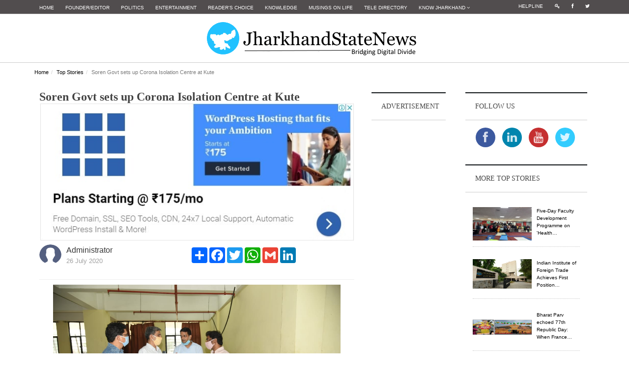

--- FILE ---
content_type: text/html; charset=utf-8
request_url: https://www.google.com/recaptcha/api2/aframe
body_size: -85
content:
<!DOCTYPE HTML><html><head><meta http-equiv="content-type" content="text/html; charset=UTF-8"></head><body><script nonce="vQpkkmUw6vruPPMLJ55SUQ">/** Anti-fraud and anti-abuse applications only. See google.com/recaptcha */ try{var clients={'sodar':'https://pagead2.googlesyndication.com/pagead/sodar?'};window.addEventListener("message",function(a){try{if(a.source===window.parent){var b=JSON.parse(a.data);var c=clients[b['id']];if(c){var d=document.createElement('img');d.src=c+b['params']+'&rc='+(localStorage.getItem("rc::a")?sessionStorage.getItem("rc::b"):"");window.document.body.appendChild(d);sessionStorage.setItem("rc::e",parseInt(sessionStorage.getItem("rc::e")||0)+1);localStorage.setItem("rc::h",'1769988766810');}}}catch(b){}});window.parent.postMessage("_grecaptcha_ready", "*");}catch(b){}</script></body></html>

--- FILE ---
content_type: text/plain
request_url: https://www.google-analytics.com/j/collect?v=1&_v=j102&a=1374652827&t=pageview&_s=1&dl=https%3A%2F%2Fjharkhandstatenews.com%2Farticle%2Ftop-stories%2F3648%2Fsoren-govt-sets-up-corona-isolation-centre-at-kute&ul=en-us%40posix&dt=Soren%20Govt%20sets%20up%20Corona%20Isolation%20Centre%20at%20Kute%20-%20Jharkhand%20State%20News&sr=1280x720&vp=1280x720&_u=IEBAAEABAAAAACAAI~&jid=1443247098&gjid=1209115807&cid=1854079487.1769988763&tid=UA-96920564-1&_gid=1923606088.1769988763&_r=1&_slc=1&z=462252867
body_size: -452
content:
2,cG-0NE52XC6LY